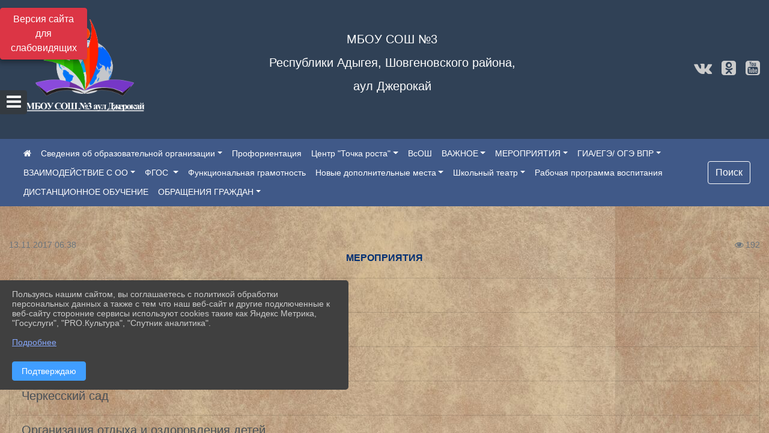

--- FILE ---
content_type: text/html; charset=utf-8
request_url: https://school3obr01.ru/item/140620
body_size: 13810
content:
<!DOCTYPE html><html lang="ru" class="h-100"><head><meta charset="utf-8"><meta http-equiv="X-UA-Compatible" content="IE=edge"><meta name="viewport" content="width=device-width, initial-scale=1"><link href="https://www.leocdn.ru/assets/uploads/favicons/u-251_cba0e--1.ico" rel="shortcut icon" type="image/x-icon"><meta name="baseStaticUrl" content="/kubcms-front/v5/master"><link rel="stylesheet" crossorigin="" href="/kubcms-front/v5/master/s/a-index-tM_7IAdW.css"><link rel="stylesheet" crossorigin="" href="/kubcms-front/v5/master/s/a-el-form-item-aOVeQJfs.css"><link rel="stylesheet" crossorigin="" href="/kubcms-front/v5/master/s/a-el-checkbox-RI4HkaMh.css"><link rel="stylesheet" crossorigin="" href="/kubcms-front/v5/master/s/a-ParentTreeSelect-vdZDJbKU.css"><link rel="stylesheet" crossorigin="" href="/kubcms-front/v5/master/s/a-HelperTool-tn0RQdqM.css"><link rel="stylesheet" crossorigin="" href="/kubcms-front/v5/master/s/a-VideoInput-CvP3_GcT.css"><link rel="stylesheet" crossorigin="" href="/kubcms-front/v5/master/s/a-el-checkbox-group-D_6SYB2i.css"><link rel="stylesheet" crossorigin="" href="/kubcms-front/v5/master/s/a-index-cdla2BLU.css"><link rel="stylesheet" crossorigin="" href="/kubcms-front/v5/master/s/a-el-popover-Cktl5fHm.css"><link rel="stylesheet" crossorigin="" href="/kubcms-front/v5/master/s/a-FormPublicRender-MIpZo3OT.css"><link rel="stylesheet" crossorigin="" href="/kubcms-front/v5/master/s/a-el-date-picker-B3rLwVmC.css"><link rel="stylesheet" crossorigin="" href="/kubcms-front/v5/master/s/a-el-radio-DCrt2ktn.css"><link rel="stylesheet" crossorigin="" href="/kubcms-front/v5/master/s/a-el-pagination-BDwEpwR6.css"><link rel="stylesheet" crossorigin="" href="/kubcms-front/v5/master/s/a-el-popconfirm-Du63PGr7.css"><link rel="stylesheet" crossorigin="" href="/kubcms-front/v5/master/s/a-el-slider-DZCsS5Hk.css"><link rel="stylesheet" crossorigin="" href="/kubcms-front/v5/master/s/a-el-color-picker-ILi5dVKC.css"><link rel="stylesheet" crossorigin="" href="/kubcms-front/v5/master/s/a-el-input-number-BjNNn4iI.css"><link rel="stylesheet" crossorigin="" href="/kubcms-front/v5/master/s/a-index-DsLjyqO-.css"><link rel="stylesheet" crossorigin="" href="/kubcms-front/v5/master/s/a-SectionSettings-DWG_XLy8.css"><link rel="stylesheet" crossorigin="" href="/kubcms-front/v5/master/s/a-inSite-8egEwldS.css"><script type="module" crossorigin="" src="/kubcms-front/v5/master/s/e-inSite-BOhS6m2p.js"></script><link rel="modulepreload" crossorigin="" href="/kubcms-front/v5/master/s/c-index-bEbJun7z.js"><link rel="modulepreload" crossorigin="" href="/kubcms-front/v5/master/s/c-el-form-item-Dxi71L-P.js"><link rel="modulepreload" crossorigin="" href="/kubcms-front/v5/master/s/c-el-checkbox-CajeHZm7.js"><link rel="modulepreload" crossorigin="" href="/kubcms-front/v5/master/s/c-vuedraggable.umd-BHhTWoBF.js"><link rel="modulepreload" crossorigin="" href="/kubcms-front/v5/master/s/c-FrontendInterfaces-BVkycfaD.js"><link rel="modulepreload" crossorigin="" href="/kubcms-front/v5/master/s/c-ParentTreeSelect-9BFWADb_.js"><link rel="modulepreload" crossorigin="" href="/kubcms-front/v5/master/s/c-index-CYQ4u1dC.js"><link rel="modulepreload" crossorigin="" href="/kubcms-front/v5/master/s/c-HelperTool-D7hxN4_b.js"><link rel="modulepreload" crossorigin="" href="/kubcms-front/v5/master/s/c-FormGroupWrapper-lKGmvqxY.js"><link rel="modulepreload" crossorigin="" href="/kubcms-front/v5/master/s/c-_baseMap-DyS895Ik.js"><link rel="modulepreload" crossorigin="" href="/kubcms-front/v5/master/s/c-map-BGkT4sNy.js"><link rel="modulepreload" crossorigin="" href="/kubcms-front/v5/master/s/c-_baseOrderBy-CY_iNDhL.js"><link rel="modulepreload" crossorigin="" href="/kubcms-front/v5/master/s/c-orderBy-Bgm9KKau.js"><link rel="modulepreload" crossorigin="" href="/kubcms-front/v5/master/s/c-VideoInput-DqNmTCf7.js"><link rel="modulepreload" crossorigin="" href="/kubcms-front/v5/master/s/c-lodash-BQl7P9W9.js"><link rel="modulepreload" crossorigin="" href="/kubcms-front/v5/master/s/c-animations-BhI5P8CS.js"><link rel="modulepreload" crossorigin="" href="/kubcms-front/v5/master/s/c-index-DQIgQm1J.js"><link rel="modulepreload" crossorigin="" href="/kubcms-front/v5/master/s/c-index-CQ56PxfO.js"><link rel="modulepreload" crossorigin="" href="/kubcms-front/v5/master/s/c-toInteger-C6xo1XSi.js"><link rel="modulepreload" crossorigin="" href="/kubcms-front/v5/master/s/c-index-D5xCMlbC.js"><link rel="modulepreload" crossorigin="" href="/kubcms-front/v5/master/s/c-FormPublicRender-CshrnIvM.js"><link rel="modulepreload" crossorigin="" href="/kubcms-front/v5/master/s/c-el-pagination-ohcjjy-B.js"><link rel="modulepreload" crossorigin="" href="/kubcms-front/v5/master/s/c-el-popconfirm-CP8G0ic0.js"><link rel="modulepreload" crossorigin="" href="/kubcms-front/v5/master/s/c-index-ndmCYBTm.js"><link rel="modulepreload" crossorigin="" href="/kubcms-front/v5/master/s/c-el-slider-neuk3Ysm.js"><link rel="modulepreload" crossorigin="" href="/kubcms-front/v5/master/s/c-index-BYuZUDxE.js"><link rel="modulepreload" crossorigin="" href="/kubcms-front/v5/master/s/c-AddOrEdit-D10FjbOx.js"><link rel="modulepreload" crossorigin="" href="/kubcms-front/v5/master/s/c-index-yJLvgOIv.js"><link rel="modulepreload" crossorigin="" href="/kubcms-front/v5/master/s/c-index-BLOKTJfr.js"><link rel="modulepreload" crossorigin="" href="/kubcms-front/v5/master/s/c-SingleUploaderWithActions-B7OfwLLm.js"><link rel="modulepreload" crossorigin="" href="/kubcms-front/v5/master/s/c-SectionSettings-S1N5Srcd.js"><style>	body {		background: url('https://www.leocdn.ru/uploadsForSiteId/140615/background/30b3ef76-6551-4bda-9edf-44013dcd615c.jpg') !important;	}</style><title>МЕРОПРИЯТИЯ | МБОУ СОШ №3 а.Джерокай, Республика Адыгея</title>
<meta name="title" content="МЕРОПРИЯТИЯ | МБОУ СОШ №3 а.Джерокай, Республика Адыгея">
<meta name="keywords" content="мероприятия">
<meta property="og:url" content="https://school3obr01.ru/item/140620">
<meta property="og:type" content="website">
<meta property="og:title" content="МЕРОПРИЯТИЯ | МБОУ СОШ №3 а.Джерокай, Республика Адыгея">
<meta property="og:description" content="">
<meta property="og:image" content="https://www.leocdn.ru/uploadsForSiteId/140615/siteHeader/f9457387-cf30-4772-ae1a-1d1df9c12cac.png">
<meta name="twitter:card" content="summary_large_image">
<meta property="twitter:domain" content="school3obr01.ru">
<meta property="twitter:url" content="https://school3obr01.ru/item/140620">
<meta name="twitter:title" content="МЕРОПРИЯТИЯ | МБОУ СОШ №3 а.Джерокай, Республика Адыгея">
<meta name="twitter:description" content="">
<meta name="twitter:image" content="https://www.leocdn.ru/uploadsForSiteId/140615/siteHeader/f9457387-cf30-4772-ae1a-1d1df9c12cac.png"></head><body class="h-100 ptype-item_page item-id-140620"><script>
		if ((document?.cookie || '').indexOf('devMode=1') !== -1) {
			var elemDiv = document.createElement('div');
			elemDiv.style.cssText = 'position:fixed;bottom:16px;right:35px;z-index:10000;color:red;';
			elemDiv.innerText = "devMode"
			document.body.appendChild(elemDiv);
		}
				</script><style data-styled="true" data-styled-version="6.1.12">.iSVhtb{color:#ccc!important;font-size:14px!important;transition:transform 0.2s;display:inline-block;}/*!sc*/
.iSVhtb:hover{color:#fff!important;transform:scale(1.2);}/*!sc*/
data-styled.g1[id="sc-braxZu"]{content:"iSVhtb,"}/*!sc*/
</style><style id="custom-styles-2">/**********************************************************/
/************** шаблон css (основные фунции) **************/
/**********************************************************/
/* Link */
.cms-block .my-2 a{
 background-color:rgba(255,255,255,0);
}
/* List */
.cms-block nav ol{
 background-color:rgba(233,236,239,0);
}

.list-group-item {
    position: relative;
    display: block;
    padding: .75rem 1.25rem;
    border: 1px solid rgba(0, 0, 0, .125);
    background-color: #ffffff00;
}

.list-group-item-action:hover, .list-group-item-action:focus {
    background-color: #ffffff14;
}


/*** КНОПКА ПОИСК ***/
.btn-outline-success:hover {
    color: #fff;
    background-color: #4d6aa0;
    border-color: #fff;
}
.btn-outline-success {
    color: #fff;
    background-color: ##555;
    border-color: #fff;
}
.btn-outline-success:not(:disabled):not(.disabled).active, .btn-outline-success:not(:disabled):not(.disabled):active, .show > .btn-outline-success.dropdown-toggle {
    color: #fff;
     background-color: #405988;
    border-color: #fefffe;
}
.btn-outline-success:not(:disabled):not(.disabled).active:focus, .btn-outline-success:not(:disabled):not(.disabled):active:focus, .show > .btn-outline-success.dropdown-toggle:focus {
    box-shadow: 0 0 0 .2rem #405988;
}
.btn-outline-success.focus, .btn-outline-success:focus {
    box-shadow: 0 0 0 .2rem #405988;
}
.visual-impired-button {margin-top: 0;}
/*** КНОПКА ПОИСК ***/



/***шрифт заголовки***/
@import url('https://fonts.googleapis.com/css2?family=Open+Sans:wght@300&display=swap');
@import url('https://fonts.googleapis.com/css2?family=PT+Sans:ital@1&display=swap');
*{box-sizing: border-box;}
body {font-family: 'Open Sans', sans-serif;}
.logo {font-family: 'PT Sans', sans-serif;}
.h3, h3 {
    font-size: 1.3rem;
    font-weight: bold;
    color: #002F72;} 
.h4, h4 {
    font-size: 1.3rem;
    font-weight: bold;
    color: #002F72;
} 
    
/***шрифт заголовки***/

/*** фон шапки ***/
.head-image  {
    width: 100%;
    background-size: cover;
    background-image: url(null);
    background: #304156;
}
/*** фон шапки ***/

/*** футер ***/
footer.footer {
	background-color: ;
	border-top: 1px solid #ccc;
	background: #373636 repeat !important;
}
footer.footer a {
    color: #FFFFFF;
    text-decoration: none;
}
footer.footer a:hover {
    color: #8e8c8c;
    text-decoration: none;
}
/*** футер***/



/*** ссылки в новостях цб***/
html.h-100 body.h-100 div.page-wrapper.toggled.h-100 main.page-content.d-flex.flex-column.h-100.cms-all-sections div.body-container.mt-4.mb-4 div.container div.row div.col-md-6
a {color: #002F72 !important;
        font-size: 16px;
        font-weight: bold;}
/*** ссылки в новостях цб***/

/*** размеры заголовков ***/
.h3, h3 {
    font-size: 16px;
    font-weight: bold;}
/*** размеры заголовков ***/

/*** таймер 9мая***/
.baner {
width: 100%; height: 150px;
 background: url('https://www.leocdn.ru/uploadsForSiteId/200510/texteditor/e99215fa-6b7b-41fa-b937-573a2e6dd63e.png')  !important;
    background-position: left top !important;
    background-size: cover!important;
    background-repeat: no-repeat !important;}
.banerscr {    
float: left;
margin-top: 120px;
margin-left: 13px;
border-radius: 2px;
background-color: #ea3a20;
color: white !important;
text-align: center;} 
.baner img {width: 100%;}
/*** таймер 9мая***/

/*** вертикальное ***/
/*** опустить кнопку открытие меню ***/
#show-sidebar {top: 150px !important;}
/*** опустить кнопку открытие меню ***/

.sidebar-brand {color: #49D3B9 !important;}
.sidebar-brand a {color: #49D3B9 !important;}

.sidebar-brand  a:hover {color: #49D3B9 !important;}
.sidebar-brand  a:focus {color: #49D3B9 !important;}


.sidebar-wrapper .sidebar-menu .active > a {background: #3d6286;}

.sidebar-wrapper .sidebar-menu .sidebar-dropdown .sidebar-submenu ul { background: #2b3e62;}

.sidebar-wrapper {background: #2b3e62;}
.sidebar-wrapper .sidebar-menu a {color: #ffffff !important;}

.sidebar-wrapper .sidebar-menu a:hover {color: #49D3B9 !important;}
.sidebar-wrapper .sidebar-menu a:focus {color: #49D3B9 !important;}


.sidebar-menu > ul:nth-child(1) > li:nth-child(1) {color: #49D3B9 !important;}
.sidebar-menu > ul:nth-child(2) > li:nth-child(1){color: #49D3B9 !important;}
/*** вертикальное ***/

/*** горизонтальное ***/
.navbar {background-color: #405988 !important;}
.navbar {color: #ffffff !important;}
.navbar-dark .navbar-nav .active > .nav-link, .navbar-dark .navbar-nav .nav-link.active, .navbar-dark .navbar-nav .nav-link.show, .navbar-dark .navbar-nav .show > .nav-link {color: #ffffff !important;}
.navbar-dark .navbar-nav .nav-link:focus, .navbar-dark .navbar-nav .nav-link:hover {color: #49D3B9 !important;}
.navbar-dark .navbar-nav .nav-link {color: #ffffff;}
/*** горизонтальное ***/

/*** хлебные крошки ***/
.breadcrumb  a {color: #002F72 !important;}
.breadcrumb  a:hover {color: #49D3B9; !important;}
.breadcrumb  a:focus {color: #49D3B9 !important;}
/*** хлебные крошки ***/

.align-items-center {
    align-items: left !important;}

/*** Логотип ***/

.line {
    width: 251px;
    height: 185px;
    margin-right: -100px;
}

@media screen and (max-width: 480px) {
    .line {
    margin-right: 0;
}
.d-flex.align-items-center.justify-content-between {
    flex-direction: column;
}
}
/*** Логотип ***/

/*** стиль надписи в шапке (прибить к левой стороне)***/

/*** стиль надписи в шапке (прибить к левой стороне)***/

/*** размер блока баннеров на главной ***/
.list-banners-horizontal { max-width: 30%;
/*** размер блока баннеров на главной ***/
 
 
/**** Карусель банеров ***/
/** изображения **/
.cms-block-banners.slider-banners .each-item-container img {
box-shadow: 2px 3px 11px -1px rgba(0, 0, 0, 0.3);
transition: all 300ms ease;
border-radius: 100px;
-webkit-filter: grayscale(100%);
filter: grayscale(100%);
margin-bottom: 8px;
}
.cms-block-banners.slider-banners .each-item-container img:hover {filter: none; box-shadow: 2px 3px 7px 0px rgba(0, 0, 0, 0.7); }
/** изображения **/

/** ссылки **/
.cms-block-banners.slider-banners .each-item-container a {color: #6D6B7A; font-size: 13px; transition: all 300ms ease; text-decoration: none;}
.cms-block-banners.slider-banners .each-item-container a:hover {color: #212121; text-decoration: none;}

/* иконки контроля*/
.carousel-control-prev-icon {background: url("https://782329.selcdn.ru/leo_panorams/sprite_icons.png") no-repeat 10px -320px !important;}
.carousel-control-next-icon {background: url("https://782329.selcdn.ru/leo_panorams/sprite_icons.png")  no-repeat 0px -380px !important;}
/* иконки контроля*/
/*** Карусель банеров ***/


/*** Вертикальное меню справа ***/
ul, li {
    list-style: none; /* отмена маркеров списка */
    margin: 0; /* убираем пол¤ */
    padding: 0; /* и отступы */}
   .menu {
    width: 100%; /* ширине меню */
    font-weight: bold; /* жирность шрифта */
    border: px #934a68 solid; /* стили рамки */
    padding: 0 3px; /* отступы по бокам */}
   .menu li {
    text-align: center; /* текст по центру */
    margin: 3px 0; /* пол¤ сверху и снизу */}
   .menu a  {
    transition: all 400ms ease; 
    font-size: 12px;
    display: block; /* делаем ссылки блоками */
    color: #fff; /* цвет текста ссылок */
    background: #2A5479; /* фон */
    text-decoration: none; /* отмена подчеркивани¤ */
    padding: 5px 5px; /* отступы внутри ссылок */}
   .menu li, .menu a {zoom:1; /* дл¤ IE6 и IE7 */}
   .menu a:hover {background: #3B72A2; /* фон ссылок при наведении курсора мыши */}
/*** Вертикальное меню справа***/

.body-container {background: #fffff !important;
a {
    color: #1D458D;
    text-decoration: none;
    background-color: transparent;

 
.cms-block-news.news-list .h4, h4 {
    font-size: 16px !important;
    font-weight: bold
}
.cms-block-news.news-list p {
    font-size: 14px !important;}

/*** увеличение изображения при наведении***/
div.my-2:nth-child(4) img:hover {transition: all 300ms ease; transform: scale(1.9);}
/*** увеличение изображения при наведении***/</style><div class="page-wrapper h-100"><a id="show-sidebar" class="btn btn-sm btn-dark" href="#"><i class="fa fa-2x fa-bars"></i></a><nav id="sidebar" class="sidebar-wrapper"><div class="sidebar-content"><div class="sidebar-brand d-flex flex-row-reverse"><div id="close-sidebar"><i class="fa fa-times"></i></div></div><div class="sidebar-search"><form id="sidebar-search-form" action="/search"><div class="input-group"><input type="text" class="form-control search-menu" name="query" placeholder="Поиск по сайту..." value=""><div class="input-group-append" id="sidebar-search-button"><span class="input-group-text"><i class="fa fa-search" aria-hidden="true"></i></span></div></div></form></div><div class="sidebar-menu"><ul class="menu-sortabled"><li class="header-menu"><span>Главное</span></li><li id="sidebar_menu_140624" item-id="140624" class="sidebar-dropdown"><a href="/sveden"><span>Сведения об образовательной организации</span></a><div class="sidebar-submenu"><ul class="menu-sortabled"><li id="sidebar_menu_140625" item-id="140625" class=""><a href="/sveden/common">01. Основные сведения</a><span style="display:none" class="move-box"><i class="fa fa-arrows"></i></span></li><li id="sidebar_menu_140626" item-id="140626" class=""><a href="/sveden/struct">02. Структура и органы управления образовательной организацией </a><span style="display:none" class="move-box"><i class="fa fa-arrows"></i></span></li><li id="sidebar_menu_140627" item-id="140627" class=""><a href="/sveden/document">03. Документы</a><span style="display:none" class="move-box"><i class="fa fa-arrows"></i></span></li><li id="sidebar_menu_1661456" item-id="1661456" class=""><a href="/sveden/education">04. Образование</a><span style="display:none" class="move-box"><i class="fa fa-arrows"></i></span></li><li id="sidebar_menu_2086748" item-id="2086748" class=""><a href="/item/2086748">05. Руководство. Педагогический (научно-педагогический) состав</a><span style="display:none" class="move-box"><i class="fa fa-arrows"></i></span></li><li id="sidebar_menu_140631" item-id="140631" class=""><a href="/sveden/objects">06. Материально-техническое обеспечение и оснащенность образовательного процесса</a><span style="display:none" class="move-box"><i class="fa fa-arrows"></i></span></li><li id="sidebar_menu_140633" item-id="140633" class=""><a href="/sveden/paid_edu">07. Платные образовательные услуги</a><span style="display:none" class="move-box"><i class="fa fa-arrows"></i></span></li><li id="sidebar_menu_140634" item-id="140634" class=""><a href="/sveden/budget">08. Финансово-хозяйственная деятельность</a><span style="display:none" class="move-box"><i class="fa fa-arrows"></i></span></li><li id="sidebar_menu_140635" item-id="140635" class=""><a href="/sveden/vacant">09. Вакантные места для приема (перевода) обучающихся</a><span style="display:none" class="move-box"><i class="fa fa-arrows"></i></span></li><li id="sidebar_menu_140632" item-id="140632" class=""><a href="/sveden/grants">10. Стипендии и меры поддержки обучающихся</a><span style="display:none" class="move-box"><i class="fa fa-arrows"></i></span></li><li id="sidebar_menu_807256" item-id="807256" class=""><a href="/sveden/inter">11. Международное сотрудничество</a><span style="display:none" class="move-box"><i class="fa fa-arrows"></i></span></li><li id="sidebar_menu_1286428" item-id="1286428" class=""><a href="/sveden/catering">12. Организация питания в образовательной организации</a><span style="display:none" class="move-box"><i class="fa fa-arrows"></i></span></li><li id="sidebar_menu_140629" item-id="140629" class=""><a href="/sveden/eduStandarts">13. Образовательные стандарты и требования</a><span style="display:none" class="move-box"><i class="fa fa-arrows"></i></span></li><li class="admin-buttons horizontal-menu" style="display:none"><div class="d-flex justify-content-around text-center"><a data-toggle="tooltip" class="nav-link w-full" data-placement="bottom" title="Список" href="/front#/content?type=menu&amp;parentId=140624"><i class="fa fa-list"></i></a><a data-toggle="tooltip" class="nav-link w-full" data-placement="bottom" title="Добавить" href="/front#/content/add?type=menu&amp;parentId=140624"><i class="fa fa-plus"></i></a></div></li></ul></div><span style="display:none" class="move-box"><i class="fa fa-arrows"></i></span></li><li id="sidebar_menu_2315597" item-id="2315597" class=""><a href="/item/2315597"><span>Профориентация</span></a><span style="display:none" class="move-box"><i class="fa fa-arrows"></i></span></li><li id="sidebar_menu_1254866" item-id="1254866" class="sidebar-dropdown"><a href="/item/1254866"><span>Центр "Точка роста"</span></a><div class="sidebar-submenu"><ul class="menu-sortabled"><li id="sidebar_menu_1254868" item-id="1254868" class=""><a href="/item/1254868">Общая информация о центре </a><span style="display:none" class="move-box"><i class="fa fa-arrows"></i></span></li><li id="sidebar_menu_1254869" item-id="1254869" class=""><a href="/item/1254869">Документы</a><span style="display:none" class="move-box"><i class="fa fa-arrows"></i></span></li><li id="sidebar_menu_1254871" item-id="1254871" class=""><a href="/item/1254871">Образовательные программы </a><span style="display:none" class="move-box"><i class="fa fa-arrows"></i></span></li><li id="sidebar_menu_1255835" item-id="1255835" class=""><a href="/item/1255835">Педагоги</a><span style="display:none" class="move-box"><i class="fa fa-arrows"></i></span></li><li id="sidebar_menu_1255837" item-id="1255837" class=""><a href="/item/1255837">Материально-техническая база</a><span style="display:none" class="move-box"><i class="fa fa-arrows"></i></span></li><li id="sidebar_menu_1255839" item-id="1255839" class=""><a href="/item/1255839">Режим занятий </a><span style="display:none" class="move-box"><i class="fa fa-arrows"></i></span></li><li id="sidebar_menu_1255848" item-id="1255848" class=""><a href="/item/1255848">Мероприятия</a><span style="display:none" class="move-box"><i class="fa fa-arrows"></i></span></li><li id="sidebar_menu_1255842" item-id="1255842" class=""><a href="/item/1255842">Дополнительная информация</a><span style="display:none" class="move-box"><i class="fa fa-arrows"></i></span></li><li id="sidebar_menu_1255846" item-id="1255846" class=""><a href="/item/1255846">Обратная связь (контакты)</a><span style="display:none" class="move-box"><i class="fa fa-arrows"></i></span></li><li id="sidebar_menu_1255849" item-id="1255849" class=""><a href="/item/1255849">Галерея</a><span style="display:none" class="move-box"><i class="fa fa-arrows"></i></span></li><li class="admin-buttons horizontal-menu" style="display:none"><div class="d-flex justify-content-around text-center"><a data-toggle="tooltip" class="nav-link w-full" data-placement="bottom" title="Список" href="/front#/content?type=menu&amp;parentId=1254866"><i class="fa fa-list"></i></a><a data-toggle="tooltip" class="nav-link w-full" data-placement="bottom" title="Добавить" href="/front#/content/add?type=menu&amp;parentId=1254866"><i class="fa fa-plus"></i></a></div></li></ul></div><span style="display:none" class="move-box"><i class="fa fa-arrows"></i></span></li><li id="sidebar_menu_1997921" item-id="1997921" class=""><a href="/item/1997921"><span>ВсОШ</span></a><span style="display:none" class="move-box"><i class="fa fa-arrows"></i></span></li><li id="sidebar_menu_140637" item-id="140637" class="sidebar-dropdown"><a href="/item/140637"><span>ВАЖНОЕ</span></a><div class="sidebar-submenu"><ul class="menu-sortabled"><li id="sidebar_menu_1889595" item-id="1889595" class=""><a href="/item/1889595">Минпросвещения России</a><span style="display:none" class="move-box"><i class="fa fa-arrows"></i></span></li><li id="sidebar_menu_1942376" item-id="1942376" class=""><a href="/item/1942376">Антитеррор</a><span style="display:none" class="move-box"><i class="fa fa-arrows"></i></span></li><li id="sidebar_menu_1942360" item-id="1942360" class=""><a href="/item/1942360">Основы безопасности и защиты Родины</a><span style="display:none" class="move-box"><i class="fa fa-arrows"></i></span></li><li id="sidebar_menu_1891638" item-id="1891638" class=""><a href="/item/1891638">Противодействие коррупции</a><span style="display:none" class="move-box"><i class="fa fa-arrows"></i></span></li><li id="sidebar_menu_1891665" item-id="1891665" class=""><a href="/item/1891665">Родительский университет</a><span style="display:none" class="move-box"><i class="fa fa-arrows"></i></span></li><li id="sidebar_menu_1889613" item-id="1889613" class=""><a href="/item/1889613">Цифровые образовательные ресурсы</a><span style="display:none" class="move-box"><i class="fa fa-arrows"></i></span></li><li id="sidebar_menu_1889570" item-id="1889570" class=""><a href="/item/1889570">Разговоры о важном</a><span style="display:none" class="move-box"><i class="fa fa-arrows"></i></span></li><li id="sidebar_menu_271326" item-id="271326" class=""><a href="/item/271326">ГИА</a><span style="display:none" class="move-box"><i class="fa fa-arrows"></i></span></li><li id="sidebar_menu_1150127" item-id="1150127" class=""><a href="/item/1150127">Библиотека</a><span style="display:none" class="move-box"><i class="fa fa-arrows"></i></span></li><li id="sidebar_menu_284710" item-id="284710" class=""><a href="/item/284710">УПРАВЛЕНИЕ ГИБДД МВД ПО РЕСПУБЛИКЕ АДЫГЕЯ</a><span style="display:none" class="move-box"><i class="fa fa-arrows"></i></span></li><li id="sidebar_menu_210722" item-id="210722" class=""><a href="/item/210722">Политика формирования отзывов</a><span style="display:none" class="move-box"><i class="fa fa-arrows"></i></span></li><li id="sidebar_menu_300776" item-id="300776" class=""><a href="/item/300776">Аттестация пед.работников</a><span style="display:none" class="move-box"><i class="fa fa-arrows"></i></span></li><li id="sidebar_menu_300775" item-id="300775" class=""><a href="/item/300775">Информационная безопасность</a><span style="display:none" class="move-box"><i class="fa fa-arrows"></i></span></li><li id="sidebar_menu_368303" item-id="368303" class=""><a href="/item/368303">ГОСУСЛУГИ</a><span style="display:none" class="move-box"><i class="fa fa-arrows"></i></span></li><li id="sidebar_menu_140638" item-id="140638" class=""><a href="/item/140638">АНТИКОРРУПЦИЯ</a><span style="display:none" class="move-box"><i class="fa fa-arrows"></i></span></li><li id="sidebar_menu_276363" item-id="276363" class=""><a href="/item/276363">ГТО</a><span style="display:none" class="move-box"><i class="fa fa-arrows"></i></span></li><li id="sidebar_menu_476929" item-id="476929" class=""><a href="/item/476929">Школьный спортивный клуб "Чемпион"</a><span style="display:none" class="move-box"><i class="fa fa-arrows"></i></span></li><li class="admin-buttons horizontal-menu" style="display:none"><div class="d-flex justify-content-around text-center"><a data-toggle="tooltip" class="nav-link w-full" data-placement="bottom" title="Список" href="/front#/content?type=menu&amp;parentId=140637"><i class="fa fa-list"></i></a><a data-toggle="tooltip" class="nav-link w-full" data-placement="bottom" title="Добавить" href="/front#/content/add?type=menu&amp;parentId=140637"><i class="fa fa-plus"></i></a></div></li></ul></div><span style="display:none" class="move-box"><i class="fa fa-arrows"></i></span></li><li id="sidebar_menu_140620" item-id="140620" class="sidebar-dropdown active opened"><a href="/item/140620"><span>МЕРОПРИЯТИЯ</span></a><div class="sidebar-submenu"><ul class="menu-sortabled"><li id="sidebar_menu_2122363" item-id="2122363" class=""><a href="/item/2122363">2025 год - Год Защитника Отечества</a><span style="display:none" class="move-box"><i class="fa fa-arrows"></i></span></li><li id="sidebar_menu_140621" item-id="140621" class=""><a href="/item/140621">Новости</a><span style="display:none" class="move-box"><i class="fa fa-arrows"></i></span></li><li id="sidebar_menu_1932156" item-id="1932156" class=""><a href="/item/1932156">Субсидии и отчеты</a><span style="display:none" class="move-box"><i class="fa fa-arrows"></i></span></li><li id="sidebar_menu_1875316" item-id="1875316" class=""><a href="/item/1875316">Организация отдыха и оздоровления детей</a><span style="display:none" class="move-box"><i class="fa fa-arrows"></i></span></li><li id="sidebar_menu_1825981" item-id="1825981" class=""><a href="/item/1825981">Черкесский сад</a><span style="display:none" class="move-box"><i class="fa fa-arrows"></i></span></li><li id="sidebar_menu_140622" item-id="140622" class=""><a href="/item/140622">ФОТО</a><span style="display:none" class="move-box"><i class="fa fa-arrows"></i></span></li><li id="sidebar_menu_140623" item-id="140623" class=""><a href="/item/140623">Видео</a><span style="display:none" class="move-box"><i class="fa fa-arrows"></i></span></li><li class="admin-buttons horizontal-menu" style="display:none"><div class="d-flex justify-content-around text-center"><a data-toggle="tooltip" class="nav-link w-full" data-placement="bottom" title="Список" href="/front#/content?type=menu&amp;parentId=140620"><i class="fa fa-list"></i></a><a data-toggle="tooltip" class="nav-link w-full" data-placement="bottom" title="Добавить" href="/front#/content/add?type=menu&amp;parentId=140620"><i class="fa fa-plus"></i></a></div></li></ul></div><span style="display:none" class="move-box"><i class="fa fa-arrows"></i></span></li><li id="sidebar_menu_1817179" item-id="1817179" class="sidebar-dropdown"><a href="/item/1817179"><span>ГИА/ЕГЭ/ ОГЭ ВПР</span></a><div class="sidebar-submenu"><ul class="menu-sortabled"><li id="sidebar_menu_2055481" item-id="2055481" class=""><a href="/item/2055481">ЕГЭ</a><span style="display:none" class="move-box"><i class="fa fa-arrows"></i></span></li><li id="sidebar_menu_1817185" item-id="1817185" class=""><a href="/item/1817185">ВПР</a><span style="display:none" class="move-box"><i class="fa fa-arrows"></i></span></li><li id="sidebar_menu_1230539" item-id="1230539" class=""><a href="/item/1230539">ГИА</a><span style="display:none" class="move-box"><i class="fa fa-arrows"></i></span></li><li id="sidebar_menu_1885579" item-id="1885579" class=""><a href="/item/1885579">ОГЭ</a><span style="display:none" class="move-box"><i class="fa fa-arrows"></i></span></li><li class="admin-buttons horizontal-menu" style="display:none"><div class="d-flex justify-content-around text-center"><a data-toggle="tooltip" class="nav-link w-full" data-placement="bottom" title="Список" href="/front#/content?type=menu&amp;parentId=1817179"><i class="fa fa-list"></i></a><a data-toggle="tooltip" class="nav-link w-full" data-placement="bottom" title="Добавить" href="/front#/content/add?type=menu&amp;parentId=1817179"><i class="fa fa-plus"></i></a></div></li></ul></div><span style="display:none" class="move-box"><i class="fa fa-arrows"></i></span></li><li id="sidebar_menu_140639" item-id="140639" class="sidebar-dropdown"><a href="/item/140639"><span>ВЗАИМОДЕЙСТВИЕ С ОО</span></a><div class="sidebar-submenu"><ul class="menu-sortabled"><li id="sidebar_menu_140641" item-id="140641" class=""><a href="/item/140641">Обратная связь</a><span style="display:none" class="move-box"><i class="fa fa-arrows"></i></span></li><li id="sidebar_menu_140640" item-id="140640" class=""><a href="/item/140640">Адрес и схема проезда</a><span style="display:none" class="move-box"><i class="fa fa-arrows"></i></span></li><li class="admin-buttons horizontal-menu" style="display:none"><div class="d-flex justify-content-around text-center"><a data-toggle="tooltip" class="nav-link w-full" data-placement="bottom" title="Список" href="/front#/content?type=menu&amp;parentId=140639"><i class="fa fa-list"></i></a><a data-toggle="tooltip" class="nav-link w-full" data-placement="bottom" title="Добавить" href="/front#/content/add?type=menu&amp;parentId=140639"><i class="fa fa-plus"></i></a></div></li></ul></div><span style="display:none" class="move-box"><i class="fa fa-arrows"></i></span></li><li id="sidebar_menu_1251573" item-id="1251573" class="sidebar-dropdown"><a href="/item/1251573"><span>ФГОС </span></a><div class="sidebar-submenu"><ul class="menu-sortabled"><li id="sidebar_menu_1898267" item-id="1898267" class=""><a href="/item/1898267">Актуальные курсы для педагогов 2024г.</a><span style="display:none" class="move-box"><i class="fa fa-arrows"></i></span></li><li id="sidebar_menu_1918697" item-id="1918697" class=""><a href="/item/1918697">Новые курсы для педагогов в соответствии с обновлёнными ФГОС</a><span style="display:none" class="move-box"><i class="fa fa-arrows"></i></span></li><li class="admin-buttons horizontal-menu" style="display:none"><div class="d-flex justify-content-around text-center"><a data-toggle="tooltip" class="nav-link w-full" data-placement="bottom" title="Список" href="/front#/content?type=menu&amp;parentId=1251573"><i class="fa fa-list"></i></a><a data-toggle="tooltip" class="nav-link w-full" data-placement="bottom" title="Добавить" href="/front#/content/add?type=menu&amp;parentId=1251573"><i class="fa fa-plus"></i></a></div></li></ul></div><span style="display:none" class="move-box"><i class="fa fa-arrows"></i></span></li><li id="sidebar_menu_1651432" item-id="1651432" class=""><a href="/item/1651432"><span>Функциональная грамотность</span></a><span style="display:none" class="move-box"><i class="fa fa-arrows"></i></span></li><li id="sidebar_menu_1354639" item-id="1354639" class="sidebar-dropdown"><a href="/item/1354639"><span>Новые дополнительные места</span></a><div class="sidebar-submenu"><ul class="menu-sortabled"><li id="sidebar_menu_2349608" item-id="2349608" class=""><a href="/item/2349608">Фотогалерея</a><span style="display:none" class="move-box"><i class="fa fa-arrows"></i></span></li><li id="sidebar_menu_1356873" item-id="1356873" class=""><a href="/item/1356873">Документы</a><span style="display:none" class="move-box"><i class="fa fa-arrows"></i></span></li><li id="sidebar_menu_1356946" item-id="1356946" class=""><a href="/item/1356946">Рабочие программы</a><span style="display:none" class="move-box"><i class="fa fa-arrows"></i></span></li><li class="admin-buttons horizontal-menu" style="display:none"><div class="d-flex justify-content-around text-center"><a data-toggle="tooltip" class="nav-link w-full" data-placement="bottom" title="Список" href="/front#/content?type=menu&amp;parentId=1354639"><i class="fa fa-list"></i></a><a data-toggle="tooltip" class="nav-link w-full" data-placement="bottom" title="Добавить" href="/front#/content/add?type=menu&amp;parentId=1354639"><i class="fa fa-plus"></i></a></div></li></ul></div><span style="display:none" class="move-box"><i class="fa fa-arrows"></i></span></li><li id="sidebar_menu_1343144" item-id="1343144" class="sidebar-dropdown"><a href="/item/1343144"><span>Школьный театр</span></a><div class="sidebar-submenu"><ul class="menu-sortabled"><li id="sidebar_menu_1343155" item-id="1343155" class=""><a href="/item/1343155">Документы</a><span style="display:none" class="move-box"><i class="fa fa-arrows"></i></span></li><li id="sidebar_menu_1343181" item-id="1343181" class=""><a href="/item/1343181">Рабочие программы</a><span style="display:none" class="move-box"><i class="fa fa-arrows"></i></span></li><li class="admin-buttons horizontal-menu" style="display:none"><div class="d-flex justify-content-around text-center"><a data-toggle="tooltip" class="nav-link w-full" data-placement="bottom" title="Список" href="/front#/content?type=menu&amp;parentId=1343144"><i class="fa fa-list"></i></a><a data-toggle="tooltip" class="nav-link w-full" data-placement="bottom" title="Добавить" href="/front#/content/add?type=menu&amp;parentId=1343144"><i class="fa fa-plus"></i></a></div></li></ul></div><span style="display:none" class="move-box"><i class="fa fa-arrows"></i></span></li><li id="sidebar_menu_812212" item-id="812212" class=""><a href="/item/812212"><span>Рабочая программа воспитания</span></a><span style="display:none" class="move-box"><i class="fa fa-arrows"></i></span></li><li id="sidebar_menu_620946" item-id="620946" class=""><a href="/item/620946"><span>ДИСТАНЦИОННОЕ ОБУЧЕНИЕ</span></a><span style="display:none" class="move-box"><i class="fa fa-arrows"></i></span></li><li id="sidebar_menu_300791" item-id="300791" class="sidebar-dropdown"><a href="/item/300791"><span>ОБРАЩЕНИЯ ГРАЖДАН</span></a><div class="sidebar-submenu"><ul class="menu-sortabled"><li id="sidebar_menu_300792" item-id="300792" class=""><a href="/item/300792">Личный прием граждан</a><span style="display:none" class="move-box"><i class="fa fa-arrows"></i></span></li><li id="sidebar_menu_300793" item-id="300793" class=""><a href="/item/300793">Форма для обращения</a><span style="display:none" class="move-box"><i class="fa fa-arrows"></i></span></li><li id="sidebar_menu_300794" item-id="300794" class=""><a href="/item/300794">Письменные обращения</a><span style="display:none" class="move-box"><i class="fa fa-arrows"></i></span></li><li id="sidebar_menu_300796" item-id="300796" class=""><a href="/item/300796">Анкета получателя образовательных услуг</a><span style="display:none" class="move-box"><i class="fa fa-arrows"></i></span></li><li id="sidebar_menu_300795" item-id="300795" class=""><a href="/item/300795">Информация о результатах рассмотрения обращений</a><span style="display:none" class="move-box"><i class="fa fa-arrows"></i></span></li><li class="admin-buttons horizontal-menu" style="display:none"><div class="d-flex justify-content-around text-center"><a data-toggle="tooltip" class="nav-link w-full" data-placement="bottom" title="Список" href="/front#/content?type=menu&amp;parentId=300791"><i class="fa fa-list"></i></a><a data-toggle="tooltip" class="nav-link w-full" data-placement="bottom" title="Добавить" href="/front#/content/add?type=menu&amp;parentId=300791"><i class="fa fa-plus"></i></a></div></li></ul></div><span style="display:none" class="move-box"><i class="fa fa-arrows"></i></span></li><li class="admin-buttons horizontal-menu" style="display:none"><div class="d-flex justify-content-around text-center"><a data-toggle="tooltip" class="nav-link w-full" data-placement="bottom" title="Список" href="/front#/content?type=menu&amp;parentIdIsNull=true"><i class="fa fa-list"></i></a><a data-toggle="tooltip" class="nav-link w-full" data-placement="bottom" title="Добавить" href="/front#/content/add?type=menu&amp;parentIdIsNull=true"><i class="fa fa-plus"></i></a></div></li></ul><ul><li class="header-menu"><span>Дополнительно</span></li><li class=""><a href="/map"><span>Карта сайта</span></a></li><li class=""><a href="/search"><span>Поиск</span></a></li></ul></div></div></nav><div class="visual-impired-button" itemprop="copy" style="padding:3px 0"><a style="margin-top:10px" href="#" class="btn btn-danger spec bvi-open" aria-label="Включить версию для слабовидящих">Версия сайта для слабовидящих</a></div><main class="page-content d-flex flex-column h-100 cms-all-sections" id="allrecords"><div data-section-id="219" data-section-type="header" data-section-comment="" data-section-visible="1" class="bvi-tts" id="rec219"><div class="head-image" style="width:100%;background-size:cover;background-image:url('')"><div style="position:relative;padding-bottom:26px;padding-top:20px" class="container"><div class="d-flex align-items-center justify-content-between"><div class="line" style="padding:0px"><div style="padding:12px 9px 0 10px"><img src="https://www.leocdn.ru/uploadsForSiteId/140615/siteHeader/f9457387-cf30-4772-ae1a-1d1df9c12cac.png" loading="lazy"></div></div><div class="logo"><div><p style="text-align: center;"><span style="color:#ffffff;"><span style="font-size:20px;">МБОУ СОШ №3</span></span></p>     <p style="text-align: center;"><span style="color:#ffffff;"><span style="font-size:20px;">Республики Адыгея, Шовгеновского района,</span></span></p>     <p style="text-align: center;"><span style="color:#ffffff;"><span style="font-size:20px;">аул&nbsp;Джерокай</span></span></p> </div><div>   </div></div><div><a href="" target="_blank" class="sc-braxZu iSVhtb ml-3" socialnetworkscolor="#ccc" socialnetworkscolorhover="#fff" socialnetworksfontsize="14"><i class="fa fa-2x fa-vk"></i></a><a href="" target="_blank" class="sc-braxZu iSVhtb ml-3" socialnetworkscolor="#ccc" socialnetworkscolorhover="#fff" socialnetworksfontsize="14"><i class="fa fa-2x fa-odnoklassniki-square"></i></a><a href="" target="_blank" class="sc-braxZu iSVhtb ml-3" socialnetworkscolor="#ccc" socialnetworkscolorhover="#fff" socialnetworksfontsize="14"><i class="fa fa-2x fa-youtube-square"></i></a></div></div></div></div><nav class="navbar navbar-expand-sm navbar-dark" style="background-color:#343a40"><div class="container-fluid"><button class="navbar-toggler" type="button" data-toggle="collapse" data-target="#navbarsExample03" aria-controls="navbarsExample03" aria-expanded="false" aria-label="Развернуть наигацию"><span class="navbar-toggler-icon"></span></button><div class="collapse navbar-collapse visible" id="navbarsExample03"><ul class="navbar-nav mr-auto menu-sortabled"><li class="nav-item"><a class="nav-link" href="/"><i class="fa fa-home"></i></a></li><li class="nav-item dropdown" id="menu_140624" item-id="140624"><a class="nav-link dropdown-toggle" href="/sveden" id="dropdown03" data-toggle="dropdown" aria-haspopup="true" aria-expanded="false">Сведения об образовательной организации</a><ul class="dropdown-menu menu-sortabled" aria-labelledby="dropdown03"><li id="menu_140625" item-id="140625"><a class="dropdown-item" href="/sveden/common">01. Основные сведения</a><span style="display:none" class="move-box"><i class="fa fa-arrows"></i></span></li><li id="menu_140626" item-id="140626"><a class="dropdown-item" href="/sveden/struct">02. Структура и органы управления образовательной организацией </a><span style="display:none" class="move-box"><i class="fa fa-arrows"></i></span></li><li id="menu_140627" item-id="140627"><a class="dropdown-item" href="/sveden/document">03. Документы</a><span style="display:none" class="move-box"><i class="fa fa-arrows"></i></span></li><li id="menu_1661456" item-id="1661456"><a class="dropdown-item" href="/sveden/education">04. Образование</a><span style="display:none" class="move-box"><i class="fa fa-arrows"></i></span></li><li id="menu_2086748" item-id="2086748"><a class="dropdown-item" href="/item/2086748">05. Руководство. Педагогический (научно-педагогический) состав</a><span style="display:none" class="move-box"><i class="fa fa-arrows"></i></span></li><li id="menu_140631" item-id="140631"><a class="dropdown-item" href="/sveden/objects">06. Материально-техническое обеспечение и оснащенность образовательного процесса</a><span style="display:none" class="move-box"><i class="fa fa-arrows"></i></span></li><li id="menu_140633" item-id="140633"><a class="dropdown-item" href="/sveden/paid_edu">07. Платные образовательные услуги</a><span style="display:none" class="move-box"><i class="fa fa-arrows"></i></span></li><li id="menu_140634" item-id="140634"><a class="dropdown-item" href="/sveden/budget">08. Финансово-хозяйственная деятельность</a><span style="display:none" class="move-box"><i class="fa fa-arrows"></i></span></li><li id="menu_140635" item-id="140635"><a class="dropdown-item" href="/sveden/vacant">09. Вакантные места для приема (перевода) обучающихся</a><span style="display:none" class="move-box"><i class="fa fa-arrows"></i></span></li><li id="menu_140632" item-id="140632"><a class="dropdown-item" href="/sveden/grants">10. Стипендии и меры поддержки обучающихся</a><span style="display:none" class="move-box"><i class="fa fa-arrows"></i></span></li><li id="menu_807256" item-id="807256"><a class="dropdown-item" href="/sveden/inter">11. Международное сотрудничество</a><span style="display:none" class="move-box"><i class="fa fa-arrows"></i></span></li><li id="menu_1286428" item-id="1286428"><a class="dropdown-item" href="/sveden/catering">12. Организация питания в образовательной организации</a><span style="display:none" class="move-box"><i class="fa fa-arrows"></i></span></li><li id="menu_140629" item-id="140629"><a class="dropdown-item" href="/sveden/eduStandarts">13. Образовательные стандарты и требования</a><span style="display:none" class="move-box"><i class="fa fa-arrows"></i></span></li><li class="mx-3 admin-buttons horizontal-menu" style="display:none"><div class="d-flex justify-content-around text-center"><a data-toggle="tooltip" class="nav-link w-full" data-placement="bottom" title="Список" href="/front#/content?type=menu&amp;parentId=140624"><i class="fa fa-list"></i></a><a data-toggle="tooltip" class="nav-link w-full" data-placement="bottom" title="Добавить" href="/front#/content/add?type=menu&amp;parentId=140624"><i class="fa fa-plus"></i></a></div></li></ul><span style="display:none" class="move-box"><i class="fa fa-arrows"></i></span></li><li class="nav-item" id="menu_2315597" item-id="2315597"><a href="/item/2315597" class="nav-link">Профориентация</a><span style="display:none" class="move-box"><i class="fa fa-arrows"></i></span></li><li class="nav-item dropdown" id="menu_1254866" item-id="1254866"><a class="nav-link dropdown-toggle" href="/item/1254866" id="dropdown03" data-toggle="dropdown" aria-haspopup="true" aria-expanded="false">Центр "Точка роста"</a><ul class="dropdown-menu menu-sortabled" aria-labelledby="dropdown03"><li id="menu_1254868" item-id="1254868"><a class="dropdown-item" href="/item/1254868">Общая информация о центре </a><span style="display:none" class="move-box"><i class="fa fa-arrows"></i></span></li><li id="menu_1254869" item-id="1254869"><a class="dropdown-item" href="/item/1254869">Документы</a><span style="display:none" class="move-box"><i class="fa fa-arrows"></i></span></li><li id="menu_1254871" item-id="1254871"><a class="dropdown-item" href="/item/1254871">Образовательные программы </a><span style="display:none" class="move-box"><i class="fa fa-arrows"></i></span></li><li id="menu_1255835" item-id="1255835"><a class="dropdown-item" href="/item/1255835">Педагоги</a><span style="display:none" class="move-box"><i class="fa fa-arrows"></i></span></li><li id="menu_1255837" item-id="1255837"><a class="dropdown-item" href="/item/1255837">Материально-техническая база</a><span style="display:none" class="move-box"><i class="fa fa-arrows"></i></span></li><li id="menu_1255839" item-id="1255839"><a class="dropdown-item" href="/item/1255839">Режим занятий </a><span style="display:none" class="move-box"><i class="fa fa-arrows"></i></span></li><li id="menu_1255848" item-id="1255848"><a class="dropdown-item" href="/item/1255848">Мероприятия</a><span style="display:none" class="move-box"><i class="fa fa-arrows"></i></span></li><li id="menu_1255842" item-id="1255842"><a class="dropdown-item" href="/item/1255842">Дополнительная информация</a><span style="display:none" class="move-box"><i class="fa fa-arrows"></i></span></li><li id="menu_1255846" item-id="1255846"><a class="dropdown-item" href="/item/1255846">Обратная связь (контакты)</a><span style="display:none" class="move-box"><i class="fa fa-arrows"></i></span></li><li id="menu_1255849" item-id="1255849"><a class="dropdown-item" href="/item/1255849">Галерея</a><span style="display:none" class="move-box"><i class="fa fa-arrows"></i></span></li><li class="mx-3 admin-buttons horizontal-menu" style="display:none"><div class="d-flex justify-content-around text-center"><a data-toggle="tooltip" class="nav-link w-full" data-placement="bottom" title="Список" href="/front#/content?type=menu&amp;parentId=1254866"><i class="fa fa-list"></i></a><a data-toggle="tooltip" class="nav-link w-full" data-placement="bottom" title="Добавить" href="/front#/content/add?type=menu&amp;parentId=1254866"><i class="fa fa-plus"></i></a></div></li></ul><span style="display:none" class="move-box"><i class="fa fa-arrows"></i></span></li><li class="nav-item" id="menu_1997921" item-id="1997921"><a href="/item/1997921" class="nav-link">ВсОШ</a><span style="display:none" class="move-box"><i class="fa fa-arrows"></i></span></li><li class="nav-item dropdown" id="menu_140637" item-id="140637"><a class="nav-link dropdown-toggle" href="/item/140637" id="dropdown03" data-toggle="dropdown" aria-haspopup="true" aria-expanded="false">ВАЖНОЕ</a><ul class="dropdown-menu menu-sortabled" aria-labelledby="dropdown03"><li id="menu_1889595" item-id="1889595"><a class="dropdown-item" href="/item/1889595">Минпросвещения России</a><span style="display:none" class="move-box"><i class="fa fa-arrows"></i></span></li><li id="menu_1942376" item-id="1942376"><a class="dropdown-item" href="/item/1942376">Антитеррор</a><span style="display:none" class="move-box"><i class="fa fa-arrows"></i></span></li><li id="menu_1942360" item-id="1942360"><a class="dropdown-item" href="/item/1942360">Основы безопасности и защиты Родины</a><span style="display:none" class="move-box"><i class="fa fa-arrows"></i></span></li><li id="menu_1891638" item-id="1891638"><a class="dropdown-item" href="/item/1891638">Противодействие коррупции</a><span style="display:none" class="move-box"><i class="fa fa-arrows"></i></span></li><li id="menu_1891665" item-id="1891665"><a class="dropdown-item" href="/item/1891665">Родительский университет</a><span style="display:none" class="move-box"><i class="fa fa-arrows"></i></span></li><li id="menu_1889613" item-id="1889613"><a class="dropdown-item" href="/item/1889613">Цифровые образовательные ресурсы</a><span style="display:none" class="move-box"><i class="fa fa-arrows"></i></span></li><li id="menu_1889570" item-id="1889570"><a class="dropdown-item" href="/item/1889570">Разговоры о важном</a><span style="display:none" class="move-box"><i class="fa fa-arrows"></i></span></li><li id="menu_271326" item-id="271326"><a class="dropdown-item" href="/item/271326">ГИА</a><span style="display:none" class="move-box"><i class="fa fa-arrows"></i></span></li><li id="menu_1150127" item-id="1150127"><a class="dropdown-item" href="/item/1150127">Библиотека</a><span style="display:none" class="move-box"><i class="fa fa-arrows"></i></span></li><li id="menu_284710" item-id="284710"><a class="dropdown-item" href="/item/284710">УПРАВЛЕНИЕ ГИБДД МВД ПО РЕСПУБЛИКЕ АДЫГЕЯ</a><span style="display:none" class="move-box"><i class="fa fa-arrows"></i></span></li><li id="menu_210722" item-id="210722"><a class="dropdown-item" href="/item/210722">Политика формирования отзывов</a><span style="display:none" class="move-box"><i class="fa fa-arrows"></i></span></li><li id="menu_300776" item-id="300776"><a class="dropdown-item" href="/item/300776">Аттестация пед.работников</a><span style="display:none" class="move-box"><i class="fa fa-arrows"></i></span></li><li id="menu_300775" item-id="300775"><a class="dropdown-item" href="/item/300775">Информационная безопасность</a><span style="display:none" class="move-box"><i class="fa fa-arrows"></i></span></li><li id="menu_368303" item-id="368303"><a class="dropdown-item" href="/item/368303">ГОСУСЛУГИ</a><span style="display:none" class="move-box"><i class="fa fa-arrows"></i></span></li><li id="menu_140638" item-id="140638"><a class="dropdown-item" href="/item/140638">АНТИКОРРУПЦИЯ</a><span style="display:none" class="move-box"><i class="fa fa-arrows"></i></span></li><li id="menu_276363" item-id="276363"><a class="dropdown-item" href="/item/276363">ГТО</a><span style="display:none" class="move-box"><i class="fa fa-arrows"></i></span></li><li id="menu_476929" item-id="476929"><a class="dropdown-item" href="/item/476929">Школьный спортивный клуб "Чемпион"</a><span style="display:none" class="move-box"><i class="fa fa-arrows"></i></span></li><li class="mx-3 admin-buttons horizontal-menu" style="display:none"><div class="d-flex justify-content-around text-center"><a data-toggle="tooltip" class="nav-link w-full" data-placement="bottom" title="Список" href="/front#/content?type=menu&amp;parentId=140637"><i class="fa fa-list"></i></a><a data-toggle="tooltip" class="nav-link w-full" data-placement="bottom" title="Добавить" href="/front#/content/add?type=menu&amp;parentId=140637"><i class="fa fa-plus"></i></a></div></li></ul><span style="display:none" class="move-box"><i class="fa fa-arrows"></i></span></li><li class="nav-item dropdown" id="menu_140620" item-id="140620"><a class="nav-link dropdown-toggle active" href="/item/140620" id="dropdown03" data-toggle="dropdown" aria-haspopup="true" aria-expanded="false">МЕРОПРИЯТИЯ</a><ul class="dropdown-menu menu-sortabled" aria-labelledby="dropdown03"><li id="menu_2122363" item-id="2122363"><a class="dropdown-item" href="/item/2122363">2025 год - Год Защитника Отечества</a><span style="display:none" class="move-box"><i class="fa fa-arrows"></i></span></li><li id="menu_140621" item-id="140621"><a class="dropdown-item" href="/item/140621">Новости</a><span style="display:none" class="move-box"><i class="fa fa-arrows"></i></span></li><li id="menu_1932156" item-id="1932156"><a class="dropdown-item" href="/item/1932156">Субсидии и отчеты</a><span style="display:none" class="move-box"><i class="fa fa-arrows"></i></span></li><li id="menu_1875316" item-id="1875316"><a class="dropdown-item" href="/item/1875316">Организация отдыха и оздоровления детей</a><span style="display:none" class="move-box"><i class="fa fa-arrows"></i></span></li><li id="menu_1825981" item-id="1825981"><a class="dropdown-item" href="/item/1825981">Черкесский сад</a><span style="display:none" class="move-box"><i class="fa fa-arrows"></i></span></li><li id="menu_140622" item-id="140622"><a class="dropdown-item" href="/item/140622">ФОТО</a><span style="display:none" class="move-box"><i class="fa fa-arrows"></i></span></li><li id="menu_140623" item-id="140623"><a class="dropdown-item" href="/item/140623">Видео</a><span style="display:none" class="move-box"><i class="fa fa-arrows"></i></span></li><li class="mx-3 admin-buttons horizontal-menu" style="display:none"><div class="d-flex justify-content-around text-center"><a data-toggle="tooltip" class="nav-link w-full" data-placement="bottom" title="Список" href="/front#/content?type=menu&amp;parentId=140620"><i class="fa fa-list"></i></a><a data-toggle="tooltip" class="nav-link w-full" data-placement="bottom" title="Добавить" href="/front#/content/add?type=menu&amp;parentId=140620"><i class="fa fa-plus"></i></a></div></li></ul><span style="display:none" class="move-box"><i class="fa fa-arrows"></i></span></li><li class="nav-item dropdown" id="menu_1817179" item-id="1817179"><a class="nav-link dropdown-toggle" href="/item/1817179" id="dropdown03" data-toggle="dropdown" aria-haspopup="true" aria-expanded="false">ГИА/ЕГЭ/ ОГЭ ВПР</a><ul class="dropdown-menu menu-sortabled" aria-labelledby="dropdown03"><li id="menu_2055481" item-id="2055481"><a class="dropdown-item" href="/item/2055481">ЕГЭ</a><span style="display:none" class="move-box"><i class="fa fa-arrows"></i></span></li><li id="menu_1817185" item-id="1817185"><a class="dropdown-item" href="/item/1817185">ВПР</a><span style="display:none" class="move-box"><i class="fa fa-arrows"></i></span></li><li id="menu_1230539" item-id="1230539"><a class="dropdown-item" href="/item/1230539">ГИА</a><span style="display:none" class="move-box"><i class="fa fa-arrows"></i></span></li><li id="menu_1885579" item-id="1885579"><a class="dropdown-item" href="/item/1885579">ОГЭ</a><span style="display:none" class="move-box"><i class="fa fa-arrows"></i></span></li><li class="mx-3 admin-buttons horizontal-menu" style="display:none"><div class="d-flex justify-content-around text-center"><a data-toggle="tooltip" class="nav-link w-full" data-placement="bottom" title="Список" href="/front#/content?type=menu&amp;parentId=1817179"><i class="fa fa-list"></i></a><a data-toggle="tooltip" class="nav-link w-full" data-placement="bottom" title="Добавить" href="/front#/content/add?type=menu&amp;parentId=1817179"><i class="fa fa-plus"></i></a></div></li></ul><span style="display:none" class="move-box"><i class="fa fa-arrows"></i></span></li><li class="nav-item dropdown" id="menu_140639" item-id="140639"><a class="nav-link dropdown-toggle" href="/item/140639" id="dropdown03" data-toggle="dropdown" aria-haspopup="true" aria-expanded="false">ВЗАИМОДЕЙСТВИЕ С ОО</a><ul class="dropdown-menu menu-sortabled" aria-labelledby="dropdown03"><li id="menu_140641" item-id="140641"><a class="dropdown-item" href="/item/140641">Обратная связь</a><span style="display:none" class="move-box"><i class="fa fa-arrows"></i></span></li><li id="menu_140640" item-id="140640"><a class="dropdown-item" href="/item/140640">Адрес и схема проезда</a><span style="display:none" class="move-box"><i class="fa fa-arrows"></i></span></li><li class="mx-3 admin-buttons horizontal-menu" style="display:none"><div class="d-flex justify-content-around text-center"><a data-toggle="tooltip" class="nav-link w-full" data-placement="bottom" title="Список" href="/front#/content?type=menu&amp;parentId=140639"><i class="fa fa-list"></i></a><a data-toggle="tooltip" class="nav-link w-full" data-placement="bottom" title="Добавить" href="/front#/content/add?type=menu&amp;parentId=140639"><i class="fa fa-plus"></i></a></div></li></ul><span style="display:none" class="move-box"><i class="fa fa-arrows"></i></span></li><li class="nav-item dropdown" id="menu_1251573" item-id="1251573"><a class="nav-link dropdown-toggle" href="/item/1251573" id="dropdown03" data-toggle="dropdown" aria-haspopup="true" aria-expanded="false">ФГОС </a><ul class="dropdown-menu menu-sortabled" aria-labelledby="dropdown03"><li id="menu_1898267" item-id="1898267"><a class="dropdown-item" href="/item/1898267">Актуальные курсы для педагогов 2024г.</a><span style="display:none" class="move-box"><i class="fa fa-arrows"></i></span></li><li id="menu_1918697" item-id="1918697"><a class="dropdown-item" href="/item/1918697">Новые курсы для педагогов в соответствии с обновлёнными ФГОС</a><span style="display:none" class="move-box"><i class="fa fa-arrows"></i></span></li><li class="mx-3 admin-buttons horizontal-menu" style="display:none"><div class="d-flex justify-content-around text-center"><a data-toggle="tooltip" class="nav-link w-full" data-placement="bottom" title="Список" href="/front#/content?type=menu&amp;parentId=1251573"><i class="fa fa-list"></i></a><a data-toggle="tooltip" class="nav-link w-full" data-placement="bottom" title="Добавить" href="/front#/content/add?type=menu&amp;parentId=1251573"><i class="fa fa-plus"></i></a></div></li></ul><span style="display:none" class="move-box"><i class="fa fa-arrows"></i></span></li><li class="nav-item" id="menu_1651432" item-id="1651432"><a href="/item/1651432" class="nav-link">Функциональная грамотность</a><span style="display:none" class="move-box"><i class="fa fa-arrows"></i></span></li><li class="nav-item dropdown" id="menu_1354639" item-id="1354639"><a class="nav-link dropdown-toggle" href="/item/1354639" id="dropdown03" data-toggle="dropdown" aria-haspopup="true" aria-expanded="false">Новые дополнительные места</a><ul class="dropdown-menu menu-sortabled" aria-labelledby="dropdown03"><li id="menu_2349608" item-id="2349608"><a class="dropdown-item" href="/item/2349608">Фотогалерея</a><span style="display:none" class="move-box"><i class="fa fa-arrows"></i></span></li><li id="menu_1356873" item-id="1356873"><a class="dropdown-item" href="/item/1356873">Документы</a><span style="display:none" class="move-box"><i class="fa fa-arrows"></i></span></li><li id="menu_1356946" item-id="1356946"><a class="dropdown-item" href="/item/1356946">Рабочие программы</a><span style="display:none" class="move-box"><i class="fa fa-arrows"></i></span></li><li class="mx-3 admin-buttons horizontal-menu" style="display:none"><div class="d-flex justify-content-around text-center"><a data-toggle="tooltip" class="nav-link w-full" data-placement="bottom" title="Список" href="/front#/content?type=menu&amp;parentId=1354639"><i class="fa fa-list"></i></a><a data-toggle="tooltip" class="nav-link w-full" data-placement="bottom" title="Добавить" href="/front#/content/add?type=menu&amp;parentId=1354639"><i class="fa fa-plus"></i></a></div></li></ul><span style="display:none" class="move-box"><i class="fa fa-arrows"></i></span></li><li class="nav-item dropdown" id="menu_1343144" item-id="1343144"><a class="nav-link dropdown-toggle" href="/item/1343144" id="dropdown03" data-toggle="dropdown" aria-haspopup="true" aria-expanded="false">Школьный театр</a><ul class="dropdown-menu menu-sortabled" aria-labelledby="dropdown03"><li id="menu_1343155" item-id="1343155"><a class="dropdown-item" href="/item/1343155">Документы</a><span style="display:none" class="move-box"><i class="fa fa-arrows"></i></span></li><li id="menu_1343181" item-id="1343181"><a class="dropdown-item" href="/item/1343181">Рабочие программы</a><span style="display:none" class="move-box"><i class="fa fa-arrows"></i></span></li><li class="mx-3 admin-buttons horizontal-menu" style="display:none"><div class="d-flex justify-content-around text-center"><a data-toggle="tooltip" class="nav-link w-full" data-placement="bottom" title="Список" href="/front#/content?type=menu&amp;parentId=1343144"><i class="fa fa-list"></i></a><a data-toggle="tooltip" class="nav-link w-full" data-placement="bottom" title="Добавить" href="/front#/content/add?type=menu&amp;parentId=1343144"><i class="fa fa-plus"></i></a></div></li></ul><span style="display:none" class="move-box"><i class="fa fa-arrows"></i></span></li><li class="nav-item" id="menu_812212" item-id="812212"><a href="/item/812212" class="nav-link">Рабочая программа воспитания</a><span style="display:none" class="move-box"><i class="fa fa-arrows"></i></span></li><li class="nav-item" id="menu_620946" item-id="620946"><a href="/item/620946" class="nav-link">ДИСТАНЦИОННОЕ ОБУЧЕНИЕ</a><span style="display:none" class="move-box"><i class="fa fa-arrows"></i></span></li><li class="nav-item dropdown" id="menu_300791" item-id="300791"><a class="nav-link dropdown-toggle" href="/item/300791" id="dropdown03" data-toggle="dropdown" aria-haspopup="true" aria-expanded="false">ОБРАЩЕНИЯ ГРАЖДАН</a><ul class="dropdown-menu menu-sortabled" aria-labelledby="dropdown03"><li id="menu_300792" item-id="300792"><a class="dropdown-item" href="/item/300792">Личный прием граждан</a><span style="display:none" class="move-box"><i class="fa fa-arrows"></i></span></li><li id="menu_300793" item-id="300793"><a class="dropdown-item" href="/item/300793">Форма для обращения</a><span style="display:none" class="move-box"><i class="fa fa-arrows"></i></span></li><li id="menu_300794" item-id="300794"><a class="dropdown-item" href="/item/300794">Письменные обращения</a><span style="display:none" class="move-box"><i class="fa fa-arrows"></i></span></li><li id="menu_300796" item-id="300796"><a class="dropdown-item" href="/item/300796">Анкета получателя образовательных услуг</a><span style="display:none" class="move-box"><i class="fa fa-arrows"></i></span></li><li id="menu_300795" item-id="300795"><a class="dropdown-item" href="/item/300795">Информация о результатах рассмотрения обращений</a><span style="display:none" class="move-box"><i class="fa fa-arrows"></i></span></li><li class="mx-3 admin-buttons horizontal-menu" style="display:none"><div class="d-flex justify-content-around text-center"><a data-toggle="tooltip" class="nav-link w-full" data-placement="bottom" title="Список" href="/front#/content?type=menu&amp;parentId=300791"><i class="fa fa-list"></i></a><a data-toggle="tooltip" class="nav-link w-full" data-placement="bottom" title="Добавить" href="/front#/content/add?type=menu&amp;parentId=300791"><i class="fa fa-plus"></i></a></div></li></ul><span style="display:none" class="move-box"><i class="fa fa-arrows"></i></span></li><li class="admin-buttons horizontal-menu" style="display:none"><div class="d-flex justify-content-around text-center"><a data-toggle="tooltip" class="nav-link w-full" data-placement="bottom" title="Список" href="/front#/content?type=menu&amp;parentIdIsNull=true"><i class="fa fa-list"></i></a><a data-toggle="tooltip" class="nav-link w-full" data-placement="bottom" title="Добавить" href="/front#/content/add?type=menu&amp;parentIdIsNull=true"><i class="fa fa-plus"></i></a></div></li></ul><form class="form-inline my-2 my-lg-0 search-line d-flex" action="/search"><button class="btn btn-outline-success my-2 my-sm-0" type="submit">Поиск</button></form></div></div></nav></div><div data-section-id="220" data-section-type="body" data-section-comment="" data-section-visible="1" class="bvi-tts body-container mt-4 mb-4" id="rec220"><div class="container"><div class="row"><div class="col-md-12"><div>
<div class="kubcms-admin-comp" component="ColumnHeader" :column="9"></div>
</div><div data-block-id="51701" class="bvi-tts mt-4 cms-block cms-block-content" style="background-color:rgba(247, 182, 85, 0)"><div><div class="kubcms-admin-comp" component="BlockEditButton" :id="51701"></div></div><div class="row"><div class="col-12 templater-content-block"><div>
						<div class="kubcms-admin-comp" component="AdminContentPanel" id="140620"></div>
						</div><div class="mb-2"></div><div class="mb-2"><div class="d-flex justify-content-between mb-1"><div><span class="tz-datetime text-muted" date-format="DD.MM.YYYY HH:mm" iso-timestamp="2017-11-13T06:38:54.000Z">13.11.2017 06:38</span></div><div style="min-width:30px"><span class="total-all-page-views text-muted" title="Кол-во просмотров" style="cursor:help"><i class="fa fa-eye"></i> 192</span></div></div><h3 class="text-center mb-4">МЕРОПРИЯТИЯ</h3></div><div class="my-2"> </div><div class="my-2"></div><div class="my-2"></div><div class="my-2"></div><div class="my-2"></div><div class="my-2"></div><div class="my-2"></div><div class="my-2"><div class="list-group"><a href="/item/140622" class="list-group-item list-group-item-action"><div class="row"><div class="col-12 bvi-tts"><h5 class="mt-0">ФОТО</h5></div></div></a><a href="/item/140623" class="list-group-item list-group-item-action"><div class="row"><div class="col-12 bvi-tts"><h5 class="mt-0">Видео</h5></div></div></a><a href="/item/140621" class="list-group-item list-group-item-action"><div class="row"><div class="col-12 bvi-tts"><h5 class="mt-0">Новости</h5></div></div></a><a href="/item/1825981" class="list-group-item list-group-item-action"><div class="row"><div class="col-12 bvi-tts"><h5 class="mt-0">Черкесский сад</h5></div></div></a><a href="/item/1875316" class="list-group-item list-group-item-action"><div class="row"><div class="col-12 bvi-tts"><h5 class="mt-0">Организация отдыха и оздоровления детей</h5></div></div></a><a href="/item/1932156" class="list-group-item list-group-item-action"><div class="row"><div class="col-12 bvi-tts"><h5 class="mt-0">Субсидии и отчеты</h5></div></div></a><a href="/item/2122363" class="list-group-item list-group-item-action"><div class="row"><div class="col-12 bvi-tts"><h5 class="mt-0">2025 год - Год Защитника Отечества</h5></div></div></a></div><nav aria-label="Постраничная навигация" class="mt-4"><ul class="pagination"></ul></nav></div></div></div></div></div></div></div></div><footer data-section-id="221" data-section-type="footer" data-section-comment="" data-section-visible="1" class="bvi-tts footer mt-auto py-4" id="rec221"><div style="padding:5px 20px 30px 20px"><p>&nbsp; &nbsp; &nbsp; &nbsp; &nbsp; &nbsp; &nbsp; &nbsp; &nbsp; &nbsp;<a href="mailto:sosh3.shov@adygheya.gov.ru">sosh3.shov@adygheya.gov.ru</a></p>
</div><div class="container"><div class="d-flex flex-column flex-sm-row justify-content-between"><div class="text-muted"><a href="/">2026 г. school3obr01.ru</a></div><div class="text-muted"><a href="/front">Вход</a></div><div class="text-muted"><a href="/map">Карта сайта</a></div><div class="text-muted"><a href="/privacy">Политика обработки персональных данных</a></div></div><div class="d-flex flex-column flex-sm-row justify-content-between mt-4"><div class="text-muted"><a href="https://kubcms.ru/about" target="_blank" class="kubcms-link text-muted">Сделано на KubCMS</a></div><div class="text-muted"><a href="https://леопульт.рф" target="_blank" class="text-muted">Разработка и поддержка</a></div></div><div class="d-flex justify-content-center mt-4"><div><a href="" target="_blank" class="sc-braxZu iSVhtb ml-3" socialnetworkscolor="#ccc" socialnetworkscolorhover="#fff" socialnetworksfontsize="14"><i class="fa fa-2x fa-odnoklassniki-square"></i></a><a href="" target="_blank" class="sc-braxZu iSVhtb ml-3" socialnetworkscolor="#ccc" socialnetworkscolorhover="#fff" socialnetworksfontsize="14"><i class="fa fa-2x fa-vk"></i></a><a href="" target="_blank" class="sc-braxZu iSVhtb ml-3" socialnetworkscolor="#ccc" socialnetworkscolorhover="#fff" socialnetworksfontsize="14"><i class="fa fa-2x fa-envelope-o"></i></a></div></div></div></footer></main></div><div>
							<public-app></public-app>
							</div><script>
								window.KubCMSBasicData = {"isLocalServer":false,"CDNUrl":"","requestUrl":"https://school3obr01.ru/item/140620","domain":"http://school3obr01.ru","pageId":-1,"yaMetrika":"70488073"};
								</script><script type="text/javascript">
				var xhr = new XMLHttpRequest();
				xhr.open("POST", "/api/visit");
				xhr.setRequestHeader("Content-Type", "application/json; charset=utf-8");
				xhr.send(JSON.stringify({ "pageType": "ITEM_PAGE", "itemId": 140620 }));
</script><script type="text/javascript">
		(function (d, w, c) {
			(w[c] = w[c] || []).push(function() {
					try {
							w.yaCounter70488073 = new Ya.Metrika({id:70488073,
									clickmap:true,
									trackLinks:true,
									accurateTrackBounce:true,
									webvisor:true});
					} catch(e) { }
			});

			var n = d.getElementsByTagName("script")[0],
							s = d.createElement("script"),
							f = function () { n.parentNode.insertBefore(s, n); };
			s.type = "text/javascript";
			s.async = true;
			s.src = (d.location.protocol == "https:" ? "https:" : "http:") + "//mc.yandex.ru/metrika/watch.js";

			if (w.opera == "[object Opera]") {
					d.addEventListener("DOMContentLoaded", f, false);
			} else { f(); }
	})(document, window, "yandex_metrika_callbacks");
		</script><noscript><div><img src="//mc.yandex.ru/watch/70488073" style="position:absolute;left:-9999px" alt=""/></div></noscript></body></html>

--- FILE ---
content_type: application/javascript
request_url: https://school3obr01.ru/kubcms-front/v5/master/s/c-index-D5xCMlbC.js
body_size: 4593
content:
import{f as P,av as N,r as g,b0 as W,Y as I,o as z,Z as H,$ as D,ad as J,bd as j,er as q,aO as G,aH as Z,cl as F,C as Y,c2 as Q,aw as X,h as x,j as ee,s as h,J as C,w as k,af as O,x as te,t as oe,ax as R,a_ as ae,aZ as ne,aF as re}from"./c-index-bEbJun7z.js";/* empty css                     */import{E as V}from"./c-index-CYQ4u1dC.js";function le(t,e,n){var a=document.head||document.getElementsByTagName("head")[0],r=document.createElement("script");typeof e=="function"&&(n=e,e={}),e=e||{},n=n||function(){},r.type=e.type||"text/javascript",r.charset=e.charset||"utf8",r.async="async"in e?!!e.async:!0,r.src=t,e.attrs&&ue(r,e.attrs),e.text&&(r.text=String(e.text));var d="onload"in r?U:ie;d(r,n),r.onload||U(r,n),a.appendChild(r)}function ue(t,e){for(var n in e)t.setAttribute(n,e[n])}function U(t,e){t.onload=function(){this.onerror=this.onload=null,e(null,t)},t.onerror=function(){this.onerror=this.onload=null,e(new Error("Failed to load "+this.src),t)}}function ie(t,e){t.onreadystatechange=function(){this.readyState!="complete"&&this.readyState!="loaded"||(this.onreadystatechange=null,e(null,t))}}var B;function T(t,e){return"CKEDITOR"in window?Promise.resolve(CKEDITOR):typeof t!="string"||t.length<1?Promise.reject(new TypeError("CKEditor URL must be a non-empty string.")):(B||(B=T.scriptLoader(t).then(function(n){return e&&e(n),n})),B)}T.scriptLoader=function(t){return new Promise(function(e,n){le(t,function(a){if(B=void 0,a)return n(a);if(!window.CKEDITOR)return n(new Error("Script loaded from editorUrl doesn't provide CKEDITOR namespace."));e(CKEDITOR)})})};function se(t,e){var n=arguments.length>2&&arguments[2]!==void 0?arguments[2]:{},a;return function(){clearTimeout(a);for(var r=arguments.length,d=new Array(r),s=0;s<r;s++)d[s]=arguments[s];a=setTimeout(t.bind.apply(t,[n].concat(d)),e)}}const de=P({name:"ckeditor-1",props:{modelValue:{type:String,default:""},fontsCss:{type:String,default:""},type:{type:String,default:"classic",validator:t=>["classic","inline"].includes(t)},editorUrl:{type:String,default:"static/js/ckeditor/ckeditor.js?v=1"},config:{type:Object,default:()=>{}},tagName:{type:String,default:"textarea"},readOnly:{type:Boolean,default:null},throttle:{type:Number,default:80},darkModeAuto:{type:Boolean,required:!1,default:!0}},emits:["update:model-value","ready","namespaceloaded","blur","focus"],setup(t,{emit:e}){const n=t.darkModeAuto?N():g(!1),a=g(),r=g(!1),d=g(!1),s=g(null),f=g(),c=g(),{config:b,modelValue:v,type:m,editorUrl:p,throttle:w,readOnly:y,tagName:S}=W(t),E=o=>{var u,i;if(!t.darkModeAuto||!a.value)return;const l=(i=(u=a.value)==null?void 0:u.document)==null?void 0:i.getBody();if(o){if(!l.hasClass("dark")){l.addClass("dark");return}}else if(l.hasClass("dark")){l.removeClass("dark");return}};I(()=>n.value,o=>{E(o)});const K=()=>{const o=b.value||{};o.on=o.on||{},(o==null?void 0:o.delayIfDetached)===void 0&&(o.delayIfDetached=!0),y.value!==null&&(o.readOnly=y.value);const l=o.on.instanceReady;return o.on.instanceReady=u=>{a.value=u.editor,J().then(()=>{L();try{E(n.value)}catch{let A=0;c.value=setInterval(()=>{if(A>10){c.value&&clearInterval(c.value);return}try{A++,E(n.value),c.value&&clearInterval(c.value)}catch{}},300)}l&&l(u)})},o},L=()=>{const o=v;a.value&&(a.value.fire("lockSnapshot"),a.value.setData(o.value,{callback:()=>{if(_(),!a.value)return;const l=a.value.getData();o.value!==l?(r.value||(e("ready",a.value),r.value=!0),e("update:model-value",l)):r.value||(e("ready",a.value),r.value=!0),a.value.fire("unlockSnapshot")}}))},_=()=>{const o=a.value;if(!o)return;const l=se(u=>{const i=o.getData();v.value!==i&&e("update:model-value",i)},w.value);o.on("change",l),o.on("focus",u=>{e("focus",u,o)}),o.on("blur",u=>{e("blur",u,o)})},M=o=>new Promise((l,u)=>{const i=document.createElement("script");i.src=o,i.onload=l,i.onerror=u,document.head.appendChild(i)}),$=o=>Array.from(document.scripts).some(l=>l.src.includes(o));return z(async()=>{const o=`${"/kubcms-front/v5/master".endsWith("/")?"/kubcms-front/v5/master":"/kubcms-front/v5/master/"}${p.value.replace(/^\//,"")}`;if(!$(o))try{await M(o)}catch{return}t.darkModeAuto&&(f.value=setInterval(()=>{E(n.value)},500)),T(p.value,l=>{e("namespaceloaded",l)}).then(()=>{if(CKEDITOR.addCss(`.dark.cke_editable { background-color: ${getComputedStyle(document.documentElement).getPropertyValue("--el-bg-color")}; color: white }${t.fontsCss}`),CKEDITOR.addCss(`.highlight-itemprop [itemprop] {
  background-color: #fdffad70;
  position: relative;
}
.highlight-itemprop [itemprop] [itemprop] {
  background-color: #fdffad70;
}
.highlight-itemprop [itemprop] [itemprop] [itemprop] {
  background-color: #fdffad70;
}
.highlight-itemprop [itemprop]:hover::before {
  content: "itemprop: " attr(itemprop);
  position: absolute;
  top: -10px;
  right: 2px;
  padding: 2px 4px;
  font-size: 10px;
  line-height: 1;
  background-color: #409eff;
  color: #fff;
  border-radius: 3px;
  pointer-events: none;
  z-index: 10000;
}`),!s.value||d.value)return;const l=K(),u=m.value==="inline"?"inline":"replace",i=s.value;window.CKEDITOR[u](i,l)})}),H(()=>{a.value&&a.value.destroy(),f.value&&clearInterval(f.value),c.value&&clearInterval(c.value),d.value=!0}),I(v,o=>{a.value&&a.value.getData()!==o&&a.value.setData(o)}),I(y,o=>{a.value&&a.value.setReadOnly(o)}),()=>D("div",[D(S.value,{ref:s})])}});j.add(q);const ce=[{name:"document",items:["Source","-","Preview","Print"]},{name:"clipboard",items:["Cut","Copy","Paste","PasteText","PasteFromWord","-","Undo","Redo"]},{name:"editing",items:["Find","Replace","-","SelectAll"]},"/",{name:"basicstyles",items:["Bold","Italic","Underline","Strike","Subscript","Superscript","-","CopyFormatting","RemoveFormat"]},{name:"paragraph",items:["NumberedList","BulletedList","-","Outdent","Indent","-","Blockquote","CreateDiv","-","JustifyLeft","JustifyCenter","JustifyRight","JustifyBlock","-","BidiLtr","BidiRtl"]},{name:"links",items:["Link","Unlink","Anchor"]},{name:"insert",items:["Image","Table","HorizontalRule","SpecialChar","PageBreak","Iframe"]},"/",{name:"styles",items:["Styles","Format","Font","FontSize"]},{name:"colors",items:["TextColor","BGColor"]},{name:"tools",items:["Maximize","ShowBlocks"]},["ckwebspeech","itemprop","rutubeembed"]],me=P({components:{CKeditor:de,FontAwesomeIcon:G,ElPopover:V},props:{modelValue:{type:[String],required:!0},darkModeAuto:{type:Boolean,required:!1,default:!0}},emits:["update:model-value"],setup(t,{emit:e}){const n=Z(),a=F("ckeditor-toolbar-type","custom"),r=F("ckeditor-highlight-itemprop",!0),d=g(0),s=()=>{d.value++},f=g(""),c=()=>{var w,y;let m="",p=[];for(const S of((y=(w=n==null?void 0:n.site)==null?void 0:w.site)==null?void 0:y.customFonts)||[])m+=S.renderedCss,p.push(S.name);return p.push("Arial/Arial"),p.push(" Helvetica"),f.value=m,{contentsLanguage:"ru",language:"ru",bodyClass:r.value?"highlight-itemprop":"",height:400,toolbar:[["ckwebspeech"],{name:"clipboard",items:["Cut","Copy","Paste","PasteText","PasteFromWord","-","Undo","Redo"]},{name:"links",items:["Link","Unlink","Anchor"]},{name:"insert",items:["Image","Table","HorizontalRule","SpecialChar","PageBreak","Iframe"]},{name:"tools",items:["Maximize","ShowBlocks"]},{name:"document",items:["Source","-","Preview","Print","-","Templates","Ckwebspeech"]},{name:"ckwebspeech"},"/",{name:"basicstyles",items:["Bold","Italic","Underline","Strike","Subscript","Superscript","-","CopyFormatting","RemoveFormat"]},{name:"paragraph",items:["NumberedList","BulletedList","-","Outdent","Indent","-","Blockquote","-","JustifyLeft","JustifyCenter","JustifyRight","JustifyBlock","-","BidiLtr","BidiRtl"]},{name:"styles",items:["Styles","Format","Font","FontSize"]},{name:"colors",items:["TextColor","BGColor"]},["itemprop"],["rutubeembed"]],disableNativeSpellChecker:!1,filebrowserUploadUrl:"/api/admin/attachments/upload/texteditor",filebrowserImageUploadUrl:"/api/admin/attachments/upload/texteditor",filebrowserUploadWindowWidth:"640",filebrowserUploadWindowHeight:"480",extraPlugins:"uploadimage,image2,removeformat,justify,colorbutton,itemprop,rutubeembed,codemirror",uploadUrl:"/api/admin/attachments/upload/texteditor",format_tags:"p;h1;h2;h3;pre",ckwebspeech:{culture:"ru-ru",commandvoice:"команда",commands:[{newline:"новая строка"},{newparagraph:"новый параграф"},{undo:"назад"},{redo:"вперед"}]},allowedContent:!0,font_names:p.join("; "),codemirror:{autoCloseBrackets:!0,autoCloseTags:!0,autoFormatOnStart:!0,autoFormatOnUncomment:!0,continueComments:!0,enableCodeFolding:!0,enableCodeFormatting:!0,enableSearchTools:!0,highlightMatches:!0,indentWithTabs:!1,lineNumbers:!0,lineWrapping:!0,mode:"htmlmixed",matchBrackets:!0,matchTags:!0,showAutoCompleteButton:!0,showCommentButton:!0,showFormatButton:!0,showSearchButton:!0,showTrailingSpace:!0,showUncommentButton:!0,styleActiveLine:!0,theme:"default",useBeautifyOnStart:!0}}},b=m=>{e("update:model-value",m)},v=Y(()=>{const m=Q(c());return a.value==="classic"&&(m.toolbar=ce),m});return{onChange:b,cpCkeEditorConfig:v,editorFontsCss:f,rerenderEditor:s,key:d,lcToolbarType:a,lcHighlightItemprop:r}}}),pe={class:"relative"},fe={class:"absolute top-1 right-2 z-1"},he={class:"flex flex-col gap-2"},ge={class:"mt-4 flex flex-col gap-1"},ve={class:"ml-2"};function ye(t,e,n,a,r,d){const s=R("FontAwesomeIcon"),f=ae,c=ne,b=re,v=V,m=R("CKeditor");return x(),ee("div",pe,[h("div",fe,[C(v,{trigger:"click",width:"200",placement:"bottom-end"},{reference:k(()=>[C(s,{class:"cursor-pointer focus:outline-none",icon:"gear"})]),default:k(()=>[h("div",he,[e[4]||(e[4]=h("div",{class:"text-sm font-bold"},[h("span",null,"Вид редактора")],-1)),C(c,{modelValue:t.lcToolbarType,"onUpdate:modelValue":e[0]||(e[0]=p=>t.lcToolbarType=p),onChange:t.rerenderEditor},{default:k(()=>[C(f,{label:"Стандартный",value:"custom"},{default:k(()=>e[2]||(e[2]=[O("Стандартный")])),_:1}),C(f,{label:"Классический",value:"classic"},{default:k(()=>e[3]||(e[3]=[O("Классический")])),_:1})]),_:1},8,["modelValue","onChange"])]),h("div",ge,[e[5]||(e[5]=h("div",{class:"text-sm font-bold"},[h("span",null,"Подсвечивать itemprop")],-1)),h("div",null,[C(b,{modelValue:t.lcHighlightItemprop,"onUpdate:modelValue":e[1]||(e[1]=p=>t.lcHighlightItemprop=p),onChange:t.rerenderEditor},null,8,["modelValue","onChange"]),h("span",ve,te(t.lcHighlightItemprop?"Да":"Нет"),1)])])]),_:1})]),(x(),oe(m,{key:t.key,config:t.cpCkeEditorConfig,darkModeAuto:t.darkModeAuto,modelValue:t.modelValue,"onUpdate:modelValue":t.onChange,fontsCss:t.editorFontsCss},null,8,["config","darkModeAuto","modelValue","onUpdate:modelValue","fontsCss"]))])}const Se=X(me,[["render",ye]]);export{Se as C,de as _};
